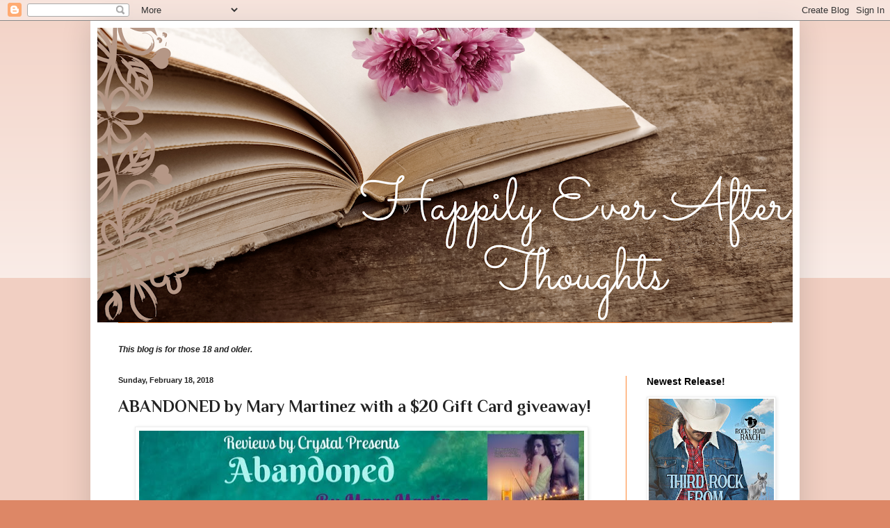

--- FILE ---
content_type: text/html; charset=UTF-8
request_url: https://www.happilyeverafterthoughts.com/b/stats?style=BLACK_TRANSPARENT&timeRange=ALL_TIME&token=APq4FmBpolB0DNMOmUtC4fiHZelmrza90R7iey2bEjY5n8wOpguyvo16xERuPfXBtT0uEZQQZNbbJsbokkWaSpMw4LfP3byq2g
body_size: 23
content:
{"total":3087937,"sparklineOptions":{"backgroundColor":{"fillOpacity":0.1,"fill":"#000000"},"series":[{"areaOpacity":0.3,"color":"#202020"}]},"sparklineData":[[0,3],[1,4],[2,4],[3,12],[4,4],[5,6],[6,7],[7,5],[8,6],[9,2],[10,3],[11,4],[12,5],[13,5],[14,4],[15,3],[16,4],[17,4],[18,8],[19,12],[20,10],[21,9],[22,9],[23,10],[24,5],[25,6],[26,5],[27,100],[28,5],[29,2]],"nextTickMs":150000}